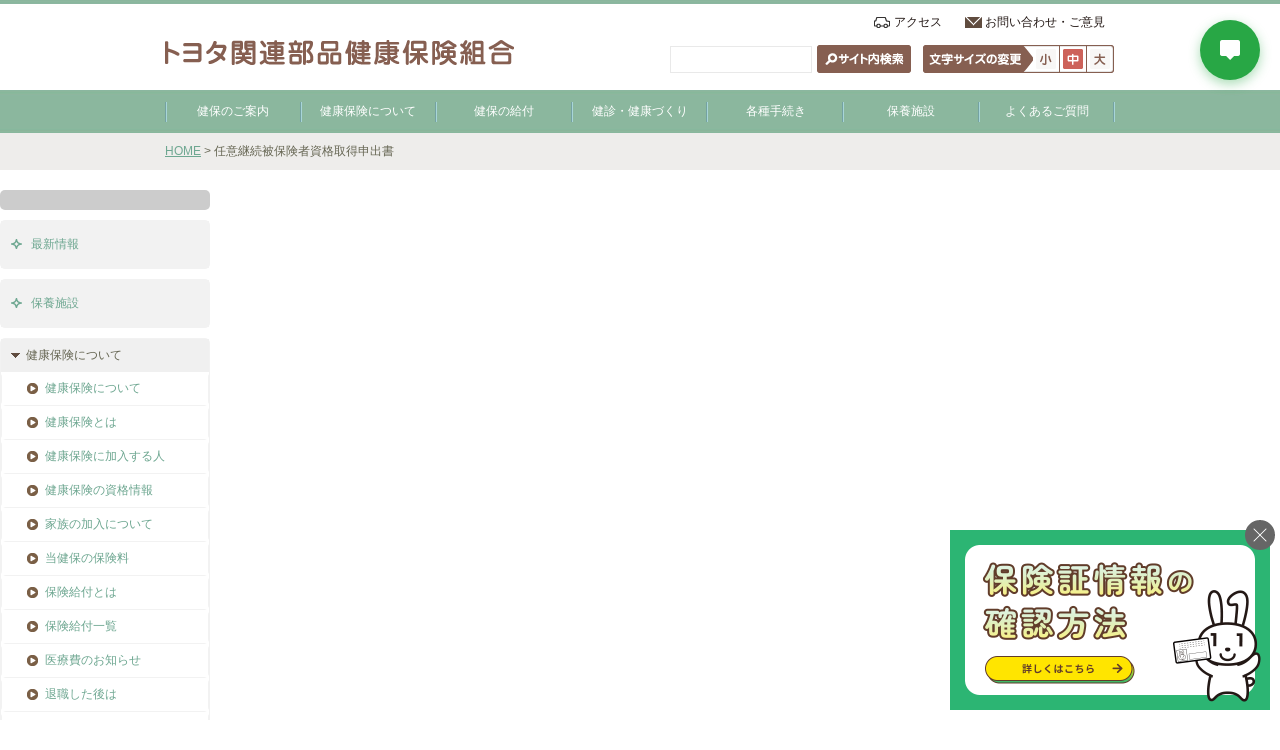

--- FILE ---
content_type: text/html; charset=UTF-8
request_url: https://www.toyota-groupkenpo.jp/qa_tag/%E4%BB%BB%E6%84%8F%E7%B6%99%E7%B6%9A%E8%A2%AB%E4%BF%9D%E9%99%BA%E8%80%85%E8%B3%87%E6%A0%BC%E5%8F%96%E5%BE%97%E7%94%B3%E5%87%BA%E6%9B%B8
body_size: 28025
content:
<!DOCTYPE html>
<!--[if IE 6]>
<html id="ie6" dir="ltr" lang="ja">
<![endif]-->
<!--[if IE 7]>
<html id="ie7" dir="ltr" lang="ja">
<![endif]-->
<!--[if IE 8]>
<html id="ie8" dir="ltr" lang="ja">
<![endif]-->
<!--[if !(IE 6) | !(IE 7) | !(IE 8)  ]><!-->
<html dir="ltr" lang="ja">
<!--<![endif]-->
<head>
	<!-- Google tag (gtag.js) -->
	<script async src="https://www.googletagmanager.com/gtag/js?id=G-R9QMGR68DB"></script>
	<script>
		window.dataLayer = window.dataLayer || [];
		function gtag(){dataLayer.push(arguments);}
		gtag('js', new Date());

		gtag('config', 'G-R9QMGR68DB');
	</script>
	<meta charset="UTF-8">
	<title>任意継続被保険者資格取得申出書 ｜ 質問タグ ｜ トヨタ関連部品健康保険組合</title>
	<meta name="description" content="ココロとからだの健康を応援します">
	<meta name="keywords" content="トヨタ関連部品, 健康保険組合, トヨタ関連部品健康保険組合, 健保組合, 健康保険">
	<meta name="viewport" content="width=device-width">
	<meta name="format-detection" content="telephone=no">
	<link rel="profile" href="http://gmpg.org/xfn/11">
	<link rel="alternate" type="application/rss+xml" title="トヨタ関連部品健康保険組合 RSS Feed" href="https://www.toyota-groupkenpo.jp/feed">
	<link rel="pingback" href="https://www.toyota-groupkenpo.jp/wordpress/xmlrpc.php">

	<link rel="apple-touch-icon-precomposed" sizes="114x114" href="https://www.toyota-groupkenpo.jp/wordpress/wp-content/themes/original/images/apple-touch-icon.png">
	<link rel="apple-touch-icon" sizes="114x114" href="https://www.toyota-groupkenpo.jp/wordpress/wp-content/themes/original/images/apple-touch-icon.png">
	<link rel="shortcut icon" href="https://www.toyota-groupkenpo.jp/wordpress/wp-content/themes/original/favicon.ico">
	<link rel="stylesheet" href="https://www.toyota-groupkenpo.jp/wordpress/wp-content/themes/original/style.css" media="all">

			<link rel="stylesheet" href="https://www.toyota-groupkenpo.jp/wordpress/wp-content/themes/original/css/post.css" media="all">
		<link rel="stylesheet" href="https://www.toyota-groupkenpo.jp/wordpress/wp-content/themes/original/css/page.css" media="all">

	
	<link rel="stylesheet" href="https://www.toyota-groupkenpo.jp/wordpress/wp-content/themes/original/css/common.css" media="all">


	<!--[if lt IE 9]><script src="https://www.toyota-groupkenpo.jp/wordpress/wp-content/themes/original/js/lib/html5shiv-printshiv.js"></script><![endif]-->
	<meta name='robots' content='max-image-preview:large' />
<link rel='dns-prefetch' href='//ajax.googleapis.com' />
<link rel='dns-prefetch' href='//s.w.org' />
<link rel="alternate" type="application/rss+xml" title="トヨタ関連部品健康保険組合 &raquo; 任意継続被保険者資格取得申出書 質問タグ のフィード" href="https://www.toyota-groupkenpo.jp/qa_tag/%e4%bb%bb%e6%84%8f%e7%b6%99%e7%b6%9a%e8%a2%ab%e4%bf%9d%e9%99%ba%e8%80%85%e8%b3%87%e6%a0%bc%e5%8f%96%e5%be%97%e7%94%b3%e5%87%ba%e6%9b%b8/feed" />
		<script type="text/javascript">
			window._wpemojiSettings = {"baseUrl":"https:\/\/s.w.org\/images\/core\/emoji\/13.0.1\/72x72\/","ext":".png","svgUrl":"https:\/\/s.w.org\/images\/core\/emoji\/13.0.1\/svg\/","svgExt":".svg","source":{"concatemoji":"https:\/\/www.toyota-groupkenpo.jp\/wordpress\/wp-includes\/js\/wp-emoji-release.min.js?ver=5.7"}};
			!function(e,a,t){var n,r,o,i=a.createElement("canvas"),p=i.getContext&&i.getContext("2d");function s(e,t){var a=String.fromCharCode;p.clearRect(0,0,i.width,i.height),p.fillText(a.apply(this,e),0,0);e=i.toDataURL();return p.clearRect(0,0,i.width,i.height),p.fillText(a.apply(this,t),0,0),e===i.toDataURL()}function c(e){var t=a.createElement("script");t.src=e,t.defer=t.type="text/javascript",a.getElementsByTagName("head")[0].appendChild(t)}for(o=Array("flag","emoji"),t.supports={everything:!0,everythingExceptFlag:!0},r=0;r<o.length;r++)t.supports[o[r]]=function(e){if(!p||!p.fillText)return!1;switch(p.textBaseline="top",p.font="600 32px Arial",e){case"flag":return s([127987,65039,8205,9895,65039],[127987,65039,8203,9895,65039])?!1:!s([55356,56826,55356,56819],[55356,56826,8203,55356,56819])&&!s([55356,57332,56128,56423,56128,56418,56128,56421,56128,56430,56128,56423,56128,56447],[55356,57332,8203,56128,56423,8203,56128,56418,8203,56128,56421,8203,56128,56430,8203,56128,56423,8203,56128,56447]);case"emoji":return!s([55357,56424,8205,55356,57212],[55357,56424,8203,55356,57212])}return!1}(o[r]),t.supports.everything=t.supports.everything&&t.supports[o[r]],"flag"!==o[r]&&(t.supports.everythingExceptFlag=t.supports.everythingExceptFlag&&t.supports[o[r]]);t.supports.everythingExceptFlag=t.supports.everythingExceptFlag&&!t.supports.flag,t.DOMReady=!1,t.readyCallback=function(){t.DOMReady=!0},t.supports.everything||(n=function(){t.readyCallback()},a.addEventListener?(a.addEventListener("DOMContentLoaded",n,!1),e.addEventListener("load",n,!1)):(e.attachEvent("onload",n),a.attachEvent("onreadystatechange",function(){"complete"===a.readyState&&t.readyCallback()})),(n=t.source||{}).concatemoji?c(n.concatemoji):n.wpemoji&&n.twemoji&&(c(n.twemoji),c(n.wpemoji)))}(window,document,window._wpemojiSettings);
		</script>
		<style type="text/css">
img.wp-smiley,
img.emoji {
	display: inline !important;
	border: none !important;
	box-shadow: none !important;
	height: 1em !important;
	width: 1em !important;
	margin: 0 .07em !important;
	vertical-align: -0.1em !important;
	background: none !important;
	padding: 0 !important;
}
</style>
	<link rel='stylesheet' id='wp-block-library-css'  href='https://www.toyota-groupkenpo.jp/wordpress/wp-includes/css/dist/block-library/style.min.css?ver=5.7' type='text/css' media='all' />
<link rel='stylesheet' id='contact-form-7-css'  href='https://www.toyota-groupkenpo.jp/wordpress/wp-content/plugins/contact-form-7/includes/css/styles.css?ver=5.4' type='text/css' media='all' />
<script type='text/javascript' src='https://ajax.googleapis.com/ajax/libs/jquery/1.7.1/jquery.min.js?ver=1.7.1' id='jquery-js'></script>
<link rel="https://api.w.org/" href="https://www.toyota-groupkenpo.jp/wp-json/" /><link rel="EditURI" type="application/rsd+xml" title="RSD" href="https://www.toyota-groupkenpo.jp/wordpress/xmlrpc.php?rsd" />
<link rel="wlwmanifest" type="application/wlwmanifest+xml" href="https://www.toyota-groupkenpo.jp/wordpress/wp-includes/wlwmanifest.xml" /> 
	<script src="https://www.toyota-groupkenpo.jp/wordpress/wp-content/themes/original/js/lib/jquery.cookie.js"></script>
	<script src="https://www.toyota-groupkenpo.jp/wordpress/wp-content/themes/original/js/lib/jquery.textresizer.js"></script>
		<!--[if IE 6]>
	<script type="text/javascript" src="https://www.toyota-groupkenpo.jp/wordpress/wp-content/themes/original/js/lib/DD_belatedPNG.js"></script>
	<script type="text/javascript">
		DD_belatedPNG.fix('img, .png_bg');
	</script>
	<![endif]-->

	<script src="https://www.toyota-groupkenpo.jp/wordpress/wp-content/themes/original/js/basic.js?20250310"></script>
	<!-- Google Analytics -->
	<script type="text/javascript">

		var _gaq = _gaq || [];
		_gaq.push(['_setAccount', 'UA-49581462-1']);
		_gaq.push(['_trackPageview']);

		(function() {
			var ga = document.createElement('script'); ga.type = 'text/javascript'; ga.async = true;
			ga.src = ('https:' == document.location.protocol ? 'https://ssl' : 'http://www') + '.google-analytics.com/ga.js';
			var s = document.getElementsByTagName('script')[0]; s.parentNode.insertBefore(ga, s);
		})();

	</script>
	<!-- /Google Analytics -->
</head>




<body class="archive tax-qa_tag term-412" id="pagetop">
<div id="wrapper" class="cat_qa">
	<header id="siteHeader">
		<div id="headerContents">
			
						<p id="logo"><a href="https://www.toyota-groupkenpo.jp"><img src="https://www.toyota-groupkenpo.jp/wordpress/wp-content/themes/original/images/base/logo.gif" alt="トヨタ関連部品健康保険組合"></a></p>
						
			<div id="headerRight">
				<nav id="headerNavi">
					<p class="access"><a href="https://www.toyota-groupkenpo.jp/intro">アクセス</a></p>
					<p class="contact"><a href="https://www.toyota-groupkenpo.jp/contact">お問い合わせ・ご意見</a></p>
				</nav><!--/headerNavi-->
				<div id="searchBox">
					<form method="get" action="https://www.toyota-groupkenpo.jp/" id="search">
						<input type="text" name="s" class="searchText" />
						<input type="submit" value="検索" class="search_bt" />
					</form>
				</div><!--/searchBox-->
				<div id="textSize">
					<p class="textSmall"><a href="javascript:void(0)"><img src="https://www.toyota-groupkenpo.jp/wordpress/wp-content/themes/original/images/common/alpha.gif" alt="文字の大きさ小"></a></p>
					<p class="textMedium"><a href="javascript:void(0)"><img src="https://www.toyota-groupkenpo.jp/wordpress/wp-content/themes/original/images/common/alpha.gif" alt="文字の大きさ中"></a></p>
					<p class="textLarge"><a href="javascript:void(0)"><img src="https://www.toyota-groupkenpo.jp/wordpress/wp-content/themes/original/images/common/alpha.gif" alt="文字の大きさ大"></a></p>
				</div><!--/textSize-->
			</div><!--/headerRight-->
			
			<nav id="globalNavi">
				<ul>
					<li class="intro"><a href="https://www.toyota-groupkenpo.jp/intro">健保のご案内</a></li>
					<li class="about"><a href="https://www.toyota-groupkenpo.jp/about">健康保険について</a></li>
					<li class="benefit"><a href="https://www.toyota-groupkenpo.jp/benefit">健保の給付</a></li>
					<li class="health"><a href="https://www.toyota-groupkenpo.jp/health">健診・健康づくり</a></li>
					<li class="document"><a href="https://www.toyota-groupkenpo.jp/document">各種手続き</a></li>
					<li class="resort"><a href="https://www.toyota-groupkenpo.jp/resort">保養施設</a></li>
					<li class="qa"><a href="https://www.toyota-groupkenpo.jp/qa">よくあるご質問</a></li>
				</ul>
			</nav><!--/globalNavi-->
		</div><!--headerContents-->
	</header><!--/siteHeader-->

	<div id="breadCrumbs"><div class="inner">
<!-- Breadcrumb NavXT 6.6.0 -->
<a href="https://www.toyota-groupkenpo.jp">HOME</a>  &gt; 任意継続被保険者資格取得申出書</div></div>


<div id="sidebar">
	<div id="sidePageList">
		<h2></h2>
		
		<ul>
<li><a href="https://www.toyota-groupkenpo.jp/newslist">最新情報</a>
</li>
<li><a href="https://www.toyota-groupkenpo.jp/resort">保養施設</a>
</li>
							<li class="cat">
								<span>健康保険について</span>
								<ul>
								<li><a href="https://www.toyota-groupkenpo.jp/about">健康保険について</a>
</li>
<li><a href="https://www.toyota-groupkenpo.jp/about_guidance">健康保険とは</a>
</li>
<li><a href="https://www.toyota-groupkenpo.jp/about_member">健康保険に加入する人</a>
</li>
<li><a href="https://www.toyota-groupkenpo.jp/about_card">健康保険の資格情報</a>
</li>
<li><a href="https://www.toyota-groupkenpo.jp/about_family">家族の加入について</a>
</li>
<li><a href="https://www.toyota-groupkenpo.jp/about_fee">当健保の保険料</a>
</li>
<li><a href="https://www.toyota-groupkenpo.jp/about_benefit">保険給付とは</a>
</li>
<li><a href="https://www.toyota-groupkenpo.jp/about_list">保険給付一覧</a>
</li>
<li><a href="https://www.toyota-groupkenpo.jp/about_expense">医療費のお知らせ</a>
</li>
<li><a href="https://www.toyota-groupkenpo.jp/about_retire_a">退職した後は</a>
</li>
<li><a href="https://www.toyota-groupkenpo.jp/about_system01">後期高齢者医療制度</a>
</li>
<li><a href="https://www.toyota-groupkenpo.jp/about_system02">医療費控除</a>
</li>
<li><a href="https://www.toyota-groupkenpo.jp/about_system03">介護保険制度</a>
</li>
								</ul>
							</li>
													<li class="cat">
								<span>健診・健康づくり</span>
								<ul>
								<li><a href="https://www.toyota-groupkenpo.jp/health">健診・健康づくり</a>
</li>
<li><a href="https://www.toyota-groupkenpo.jp/health_datahealth">データヘルス計画</a>
</li>
<li><a href="https://www.toyota-groupkenpo.jp/health_checkup">共同巡回がん検診</a>
</li>
<li><a href="https://www.toyota-groupkenpo.jp/health_dentistry_clinic">診療所型歯科健診</a>
</li>
<li><a href="https://www.toyota-groupkenpo.jp/health_dentistry_patrol">巡回型歯科健診（ファミリー歯科健診）</a>
</li>
<li><a href="https://www.toyota-groupkenpo.jp/health_dock">人間ドック</a>
</li>
<li><a href="https://www.toyota-groupkenpo.jp/health_noudock">脳ドック</a>
</li>
<li><a href="https://www.toyota-groupkenpo.jp/health_woman">がん検診</a>
</li>
<li><a href="https://www.toyota-groupkenpo.jp/health_patrol">巡回健診</a>
</li>
<li><a href="https://www.toyota-groupkenpo.jp/health_precision">がん検診要精密検査費用補助</a>
</li>
<li><a href="https://www.toyota-groupkenpo.jp/health_family">家族健診</a>
</li>
<li><a href="https://www.toyota-groupkenpo.jp/health_family2">集合契約家族健診</a>
</li>
<li><a href="https://www.toyota-groupkenpo.jp/health_support">特定健診</a>
</li>
<li><a href="https://www.toyota-groupkenpo.jp/health_part">お勤め先・市町村で受診した方</a>
</li>
<li><a href="https://www.toyota-groupkenpo.jp/health_measure">特定健診・特定保健指導</a>
</li>
<li><a href="https://www.toyota-groupkenpo.jp/health_body">家族の特定保健指導</a>
</li>
<li><a href="https://www.toyota-groupkenpo.jp/dietary_habit">ヘルスマ♥チャレンジ（食事）</a>
</li>
<li><a href="https://www.toyota-groupkenpo.jp/healthma_challenge">ヘルスマ♥チャレンジ（運動）</a>
</li>
<li><a href="https://www.toyota-groupkenpo.jp/happy_brushing">ヘルスマ♥チャレンジ（歯のケア）</a>
</li>
<li><a href="https://www.toyota-groupkenpo.jp/stop_smoking">禁煙サポート</a>
</li>
<li><a href="https://www.toyota-groupkenpo.jp/health_phone">無料の健康相談室</a>
</li>
<li><a href="https://www.toyota-groupkenpo.jp/health_children">インフルエンザ予防接種補助</a>
</li>
<li><a href="https://www.toyota-groupkenpo.jp/health_time">ヘルシータイム　機関誌ダウンロード</a>
</li>
								</ul>
							</li>
													<li class="cat">
								<span>健保の給付</span>
								<ul>
								<li><a href="https://www.toyota-groupkenpo.jp/benefit">健保の給付</a>
</li>
<li><a href="https://www.toyota-groupkenpo.jp/benefit_sick">病気やけがをしたとき</a>
</li>
<li><a href="https://www.toyota-groupkenpo.jp/benefit_accident">他人の行為により病気やけがをしたとき</a>
</li>
<li><a href="https://www.toyota-groupkenpo.jp/benefit_expensive">医療費が高額になったとき</a>
</li>
<li><a href="https://www.toyota-groupkenpo.jp/benefit_difference">差額負担の医療を受けるとき</a>
</li>
<li><a href="https://www.toyota-groupkenpo.jp/benefit_refund">立て替え払いをしたとき</a>
</li>
<li><a href="https://www.toyota-groupkenpo.jp/benefit_homecare">在宅医療を受けるとき</a>
</li>
<li><a href="https://www.toyota-groupkenpo.jp/benefit_rest">病気で仕事を休んだとき</a>
</li>
<li><a href="https://www.toyota-groupkenpo.jp/benefit_baby">出産したとき</a>
</li>
<li><a href="https://www.toyota-groupkenpo.jp/benefit_maternity">出産で仕事を休んだとき</a>
</li>
<li><a href="https://www.toyota-groupkenpo.jp/benefit_death">死亡したとき</a>
</li>
<li><a href="https://www.toyota-groupkenpo.jp/generic">ジェネリック医薬品を活用して薬代を節約しよう！</a>
</li>
								</ul>
							</li>
													<li class="cat">
								<span>健康診断</span>
								<ul>
								<li><a href="https://www.toyota-groupkenpo.jp/checkup">健康診断</a>
</li>
								</ul>
							</li>
													<li class="cat">
								<span>各種手続き</span>
								<ul>
								<li><a href="https://www.toyota-groupkenpo.jp/document">各種手続き</a>
</li>
<li><a href="https://www.toyota-groupkenpo.jp/document_health_list">保健事業に関する手続き</a>
</li>
<li><a href="https://www.toyota-groupkenpo.jp/document_payment_list">給付に関する手続き</a>
</li>
<li><a href="https://www.toyota-groupkenpo.jp/document_card_list">健康保険の資格に関する手続き</a>
</li>
<li><a href="https://www.toyota-groupkenpo.jp/document_checkup">共同巡回がん検診</a>
</li>
<li><a href="https://www.toyota-groupkenpo.jp/resort_golf">ゴルフ＆練習場</a>
</li>
<li><a href="https://www.toyota-groupkenpo.jp/resort_bowling">ボウリング場</a>
</li>
<li><a href="https://www.toyota-groupkenpo.jp/document_hoyou_mokuji">保養施設</a>
</li>
								</ul>
							</li>
													<li class="cat">
								<span>最新情報</span>
								<ul>
								<li><a href="https://www.toyota-groupkenpo.jp/%e6%9c%80%e6%96%b0%e6%83%85%e5%a0%b1%e4%b8%80%e8%a6%a7">最新情報一覧</a>
</li>
								</ul>
							</li>
						<li><a href="https://www.toyota-groupkenpo.jp/%e6%9c%80%e6%96%b0%e6%83%85%e5%a0%b1%e8%a9%b3%e7%b4%b0">最新情報詳細</a>
</li>
<li><a href="https://www.toyota-groupkenpo.jp/%e3%81%8a%e7%9f%a5%e3%82%89%e3%81%9b">お知らせ</a>
</li>
<li><a href="https://www.toyota-groupkenpo.jp/%e3%81%8a%e7%9f%a5%e3%82%89%e3%81%9b%e8%a9%b3%e7%b4%b0">お知らせ詳細</a>
</li>
							<li class="cat">
								<span>保養施設</span>
								<ul>
								<li><a href="https://www.toyota-groupkenpo.jp/resort_mikaku">味覚狩り</a>
</li>
<li><a href="https://www.toyota-groupkenpo.jp/resort_kuahausu">クアハウス</a>
</li>
<li><a href="https://www.toyota-groupkenpo.jp/resort_golf">ゴルフ＆練習場</a>
</li>
<li><a href="https://www.toyota-groupkenpo.jp/resort_bowling">ボウリング場</a>
</li>
<li><a href="https://www.toyota-groupkenpo.jp/resort_pool">プール・レジャー</a>
</li>
<li><a href="https://www.toyota-groupkenpo.jp/resort_ski">スキー場・スケート</a>
</li>
<li><a href="https://www.toyota-groupkenpo.jp/health_kenposports">けんぽスポーツの森（施設全面禁煙）</a>
</li>
<li><a href="https://www.toyota-groupkenpo.jp/health_araragi">あららぎ高原　山の家</a>
</li>
<li><a href="https://www.toyota-groupkenpo.jp/health_member1">契約保養所①</a>
</li>
<li><a href="https://www.toyota-groupkenpo.jp/health_member2">契約保養所②</a>
</li>
<li><a href="https://www.toyota-groupkenpo.jp/health_group">トヨタグループ共同利用保養所</a>
</li>
								</ul>
							</li>
						<li><a href="https://www.toyota-groupkenpo.jp/three_request">加入者のみなさまへ　3つのお願い</a>
</li>
<li><a href="https://www.toyota-groupkenpo.jp/50th">トヨタ関連部品健康保険組合　健保設立50周年記念特設ページ</a>
</li>
<li><a href="https://www.toyota-groupkenpo.jp/rezept">調剤レセプトの直接審査・支払</a>
</li>
							<li class="cat">
								<span>健保のご案内</span>
								<ul>
								<li><a href="https://www.toyota-groupkenpo.jp/intro">トヨタ関連部品健保のご案内</a>
</li>
<li><a href="https://www.toyota-groupkenpo.jp/access">アクセス</a>
</li>
<li><a href="https://www.toyota-groupkenpo.jp/privacy">個人情報保護について</a>
</li>
<li><a href="https://www.toyota-groupkenpo.jp/mynumber">マイナンバー制度</a>
</li>
<li><a href="https://www.toyota-groupkenpo.jp/officelist">加入事業所一覧</a>
</li>
<li><a href="https://www.toyota-groupkenpo.jp/sengen">健康経営</a>
</li>
<li><a href="https://www.toyota-groupkenpo.jp/link">リンク</a>
</li>
<li><a href="https://www.toyota-groupkenpo.jp/kenpo_calendar">稼働日カレンダー</a>
</li>
<li><a href="https://www.toyota-groupkenpo.jp/contact">お問い合わせ・ご意見</a>
</li>
<li><a href="https://www.toyota-groupkenpo.jp/sitemap">サイトマップ</a>
</li>
<li><a href="https://www.toyota-groupkenpo.jp/use">ご利用いただくにあたって</a>
</li>
								</ul>
							</li>
						</ul>
	</div><!--/sidePageList-->
</div><!--/sidebar-->


<h1 id="pageTitle">任意継続被保険者資格取得申出書</h1>

<p>ページがありません。</p>
	<div id="bnrMyInfo">
		<button class="closeBtn" id="js-myInfoClose"><span>バナーを非表示にする</span></button>
		<a href="https://www.toyota-groupkenpo.jp/my-information/" target="_blank"><img src="https://www.toyota-groupkenpo.jp/wordpress/wp-content/themes/original/images/base/bnr_my-information.png" alt="保険証情報の確認方法" width="320" height="180"></a>
	</div>

			<p id="pagetopBt"><a href="#pagetop" onclick="beginScroll(this.href);return false">▲ページ先頭へ戻る</a></p>
	
	<footer id="siteFooter">
		<h2 id="footerGlobalNaviHeader">メニュー</h2>

		<nav id="footerGlobalNavi">
			<ul>
				<li class="intro"><a href="https://www.toyota-groupkenpo.jp/intro">健保のご案内</a></li>
				<li class="about"><a href="https://www.toyota-groupkenpo.jp/about">健康保険について</a></li>
				<li class="benefit"><a href="https://www.toyota-groupkenpo.jp/benefit">健保の給付</a></li>
				<li class="health"><a href="https://www.toyota-groupkenpo.jp/health">健診・健康づくり</a></li>
				<li class="document"><a href="https://www.toyota-groupkenpo.jp/document">各種手続き</a></li>
				<li class="resort"><a href="https://www.toyota-groupkenpo.jp/resort">保養施設</a></li>
				<li class="qa"><a href="https://www.toyota-groupkenpo.jp/qa">よくあるご質問</a></li>
			</ul>
		</nav><!--/footerGlobalNavi-->


		<nav id="footerNavi">
			<p class="spDspBlock access"><a href="https://www.toyota-groupkenpo.jp/access">アクセス</a></p>
			<p class="privacy"><a href="https://www.toyota-groupkenpo.jp/privacy">個人情報保護について</a></p>
			<p class="spDspBlock officelist"><a href="https://www.toyota-groupkenpo.jp/officelist">加入事業所一覧</a></p>
			<p class="link"><a href="https://www.toyota-groupkenpo.jp/link">リンク</a></p>
			<p class="spDspBlock kenpo_calendar"><a href="https://www.toyota-groupkenpo.jp/kenpo_calendar">組合カレンダー</a></p>
			<p class="spDspBlock contact"><a href="https://www.toyota-groupkenpo.jp/contact">お問い合わせ・ご意見</a></p>
			<p class="sitemap"><a href="https://www.toyota-groupkenpo.jp/sitemap">サイトマップ</a></p>
			<p class="spDspBlock use"><a href="https://www.toyota-groupkenpo.jp/use">ご利用いただくにあたって</a></p>
		</nav><!--/footerNavi-->

		<p id="copyright">Copyright &copy; since 2013 トヨタ関連部品健康保険組合<span class="spDspNone"> All Rights Reserved</span>.</p>
	</footer><!--/siteFooter-->
	</div><!--/wrapper-->
	<script>
		window.AzlinkChat = {
			siteId: 'Im0dxgr8AZU9',
			apiEndpoint: 'https://ktnavi.jp',
			theme: 'modern',
			position: {
				horizontal: 'right',
				vertical: 'top',
				offsetX: '20px',
				offsetY: '20px',
			},
		};
	</script>
	<script src="https://ktnavi.jp/static/chatbot.js"></script>
	<script type='text/javascript' src='https://www.toyota-groupkenpo.jp/wordpress/wp-includes/js/dist/vendor/wp-polyfill.min.js?ver=7.4.4' id='wp-polyfill-js'></script>
<script type='text/javascript' id='wp-polyfill-js-after'>
( 'fetch' in window ) || document.write( '<script src="https://www.toyota-groupkenpo.jp/wordpress/wp-includes/js/dist/vendor/wp-polyfill-fetch.min.js?ver=3.0.0"></scr' + 'ipt>' );( document.contains ) || document.write( '<script src="https://www.toyota-groupkenpo.jp/wordpress/wp-includes/js/dist/vendor/wp-polyfill-node-contains.min.js?ver=3.42.0"></scr' + 'ipt>' );( window.DOMRect ) || document.write( '<script src="https://www.toyota-groupkenpo.jp/wordpress/wp-includes/js/dist/vendor/wp-polyfill-dom-rect.min.js?ver=3.42.0"></scr' + 'ipt>' );( window.URL && window.URL.prototype && window.URLSearchParams ) || document.write( '<script src="https://www.toyota-groupkenpo.jp/wordpress/wp-includes/js/dist/vendor/wp-polyfill-url.min.js?ver=3.6.4"></scr' + 'ipt>' );( window.FormData && window.FormData.prototype.keys ) || document.write( '<script src="https://www.toyota-groupkenpo.jp/wordpress/wp-includes/js/dist/vendor/wp-polyfill-formdata.min.js?ver=3.0.12"></scr' + 'ipt>' );( Element.prototype.matches && Element.prototype.closest ) || document.write( '<script src="https://www.toyota-groupkenpo.jp/wordpress/wp-includes/js/dist/vendor/wp-polyfill-element-closest.min.js?ver=2.0.2"></scr' + 'ipt>' );( 'objectFit' in document.documentElement.style ) || document.write( '<script src="https://www.toyota-groupkenpo.jp/wordpress/wp-includes/js/dist/vendor/wp-polyfill-object-fit.min.js?ver=2.3.4"></scr' + 'ipt>' );
</script>
<script type='text/javascript' src='https://www.toyota-groupkenpo.jp/wordpress/wp-includes/js/dist/hooks.min.js?ver=50e23bed88bcb9e6e14023e9961698c1' id='wp-hooks-js'></script>
<script type='text/javascript' src='https://www.toyota-groupkenpo.jp/wordpress/wp-includes/js/dist/i18n.min.js?ver=db9a9a37da262883343e941c3731bc67' id='wp-i18n-js'></script>
<script type='text/javascript' id='wp-i18n-js-after'>
wp.i18n.setLocaleData( { 'text direction\u0004ltr': [ 'ltr' ] } );
</script>
<script type='text/javascript' src='https://www.toyota-groupkenpo.jp/wordpress/wp-includes/js/dist/vendor/lodash.min.js?ver=4.17.19' id='lodash-js'></script>
<script type='text/javascript' id='lodash-js-after'>
window.lodash = _.noConflict();
</script>
<script type='text/javascript' src='https://www.toyota-groupkenpo.jp/wordpress/wp-includes/js/dist/url.min.js?ver=0ac7e0472c46121366e7ce07244be1ac' id='wp-url-js'></script>
<script type='text/javascript' id='wp-api-fetch-js-translations'>
( function( domain, translations ) {
	var localeData = translations.locale_data[ domain ] || translations.locale_data.messages;
	localeData[""].domain = domain;
	wp.i18n.setLocaleData( localeData, domain );
} )( "default", {"translation-revision-date":"2021-03-10 05:44:03+0000","generator":"GlotPress\/3.0.0-alpha.2","domain":"messages","locale_data":{"messages":{"":{"domain":"messages","plural-forms":"nplurals=1; plural=0;","lang":"ja_JP"},"You are probably offline.":["\u73fe\u5728\u30aa\u30d5\u30e9\u30a4\u30f3\u306e\u3088\u3046\u3067\u3059\u3002"],"Media upload failed. If this is a photo or a large image, please scale it down and try again.":["\u30e1\u30c7\u30a3\u30a2\u306e\u30a2\u30c3\u30d7\u30ed\u30fc\u30c9\u306b\u5931\u6557\u3057\u307e\u3057\u305f\u3002 \u5199\u771f\u307e\u305f\u306f\u5927\u304d\u306a\u753b\u50cf\u306e\u5834\u5408\u306f\u3001\u7e2e\u5c0f\u3057\u3066\u3082\u3046\u4e00\u5ea6\u304a\u8a66\u3057\u304f\u3060\u3055\u3044\u3002"],"The response is not a valid JSON response.":["\u8fd4\u7b54\u304c\u6b63\u3057\u3044 JSON \u30ec\u30b9\u30dd\u30f3\u30b9\u3067\u306f\u3042\u308a\u307e\u305b\u3093\u3002"],"An unknown error occurred.":["\u4e0d\u660e\u306a\u30a8\u30e9\u30fc\u304c\u767a\u751f\u3057\u307e\u3057\u305f\u3002"]}},"comment":{"reference":"wp-includes\/js\/dist\/api-fetch.js"}} );
</script>
<script type='text/javascript' src='https://www.toyota-groupkenpo.jp/wordpress/wp-includes/js/dist/api-fetch.min.js?ver=a783d1f442d2abefc7d6dbd156a44561' id='wp-api-fetch-js'></script>
<script type='text/javascript' id='wp-api-fetch-js-after'>
wp.apiFetch.use( wp.apiFetch.createRootURLMiddleware( "https://www.toyota-groupkenpo.jp/wp-json/" ) );
wp.apiFetch.nonceMiddleware = wp.apiFetch.createNonceMiddleware( "2c9058f7ed" );
wp.apiFetch.use( wp.apiFetch.nonceMiddleware );
wp.apiFetch.use( wp.apiFetch.mediaUploadMiddleware );
wp.apiFetch.nonceEndpoint = "https://www.toyota-groupkenpo.jp/wordpress/wp-admin/admin-ajax.php?action=rest-nonce";
</script>
<script type='text/javascript' id='contact-form-7-js-extra'>
/* <![CDATA[ */
var wpcf7 = [];
/* ]]> */
</script>
<script type='text/javascript' src='https://www.toyota-groupkenpo.jp/wordpress/wp-content/plugins/contact-form-7/includes/js/index.js?ver=5.4' id='contact-form-7-js'></script>
<script type='text/javascript' src='https://www.toyota-groupkenpo.jp/wordpress/wp-includes/js/wp-embed.min.js?ver=5.7' id='wp-embed-js'></script>
	</body>

	</html>

--- FILE ---
content_type: text/css
request_url: https://www.toyota-groupkenpo.jp/wordpress/wp-content/themes/original/css/page.css
body_size: 25929
content:
@charset "utf-8";
/***********************************************************
************************************************************
**                                         
**  トヨタ関連部品健康保険組合　ページ用CSS
**                                         
************************************************************
***********************************************************/

/*==========================================================
  カテゴリインデックスページ
==========================================================*/

.cateIndexList {
  margin-bottom: 30px;
}

/*--分類　左--*/
.catIndexAreaL {
  width: 450px;
  float: left;
}

/*--分類　右--*/
.catIndexAreaR {
  width: 450px;
  float: right;
}

/*--サムネイル--*/
.thumImg {
  width: 180px;
  float: left;
  text-align: center;
}

/*--申請書一覧ボタン--*/
.documentListBt {
  display: inline-block;
}
.documentListBt a {
  dipslay: inline-block;
  #display: inline;
  color: #776041;
  font-size: 80%;
  font-weight: bold;
  text-decoration: none;
  background: url(../images/common/arrow_brown.png) no-repeat 10px center #ffffff;
  padding: 2px 10px 2px 27px;
  border-radius: 2px;
  -moz-border-radius: 2px;
  -webkit-border-radius: 2px;
}
.documentListBt a:hover {
  background: url(../images/common/arrow_brown.png) no-repeat 10px center #776041;
  color: #ffffff;
}

/*----------------------------
  リンク一覧
----------------------------*/

.listLink {
  width: 260px;
  float: right;
}
.listLink li {
  list-style-type: none;
  background: url(../images/common/arrow_b4.gif) no-repeat left 0.5em;
  padding: 3px 0px 3px 16px;
  margin-bottom: 5px;
}

/*==========================================================
  固定ページ詳細
==========================================================*/

/*--ページ概要--*/
#pageDescription {
  margin-bottom: 20px;
}

#contentsFull #pageDescription {
  background: url(../images/common/lineFlowerRpt.png) repeat-x left top;
  padding: 20px 0 0;
}

/*----------------------------
  タブ
----------------------------*/

#pageTab {
  overflow: hidden;
}
#pageTab li {
  list-style-type: none;
  float: left;
  font-size: 120%;
  font-weight: bold;
  text-align: center;
  margin-right: 5px;
}
#pageTab li a,
#pageTab li.open span {
  height: 70px;
  width: 110px;
  display: block;
  text-indent: -9999px;
}
#pageTab li.commentary a {
  background: url(../images/pages/tab_contents.gif) no-repeat left top;
}
#pageTab li.commentary a:hover,
#pageTab li.commentary.open span {
  background: url(../images/pages/tab_contents_on.gif) no-repeat left top;
}
#pageTab li.procedure a {
  background: url(../images/pages/tab_procedure.gif) no-repeat left top;
}
#pageTab li.procedure a:hover,
#pageTab li.procedure.open span {
  background: url(../images/pages/tab_procedure_on.gif) no-repeat left top;
}
#pageTab li.method a {
  background: url(../images/pages/tab_method.gif) no-repeat left top;
}
#pageTab li.method a:hover,
#pageTab li.method.open span {
  background: url(../images/pages/tab_method_on.gif) no-repeat left top;
}
#pageTab li.faq a {
  background: url(../images/pages/tab_question.gif) no-repeat left top;
}
#pageTab li.faq a:hover,
#pageTab li.faq.open span {
  background: url(../images/pages/tab_question_on.gif) no-repeat left top;
}
#pageTab li.resort a {
  background: url(../images/pages/tab_resort.gif) no-repeat left top;
}
#pageTab li.resort a:hover,
#pageTab li.resort.open span {
  background: url(../images/pages/tab_resort_on.gif) no-repeat left top;
}
#pageTab li.visitor a {
  background: url(../images/pages/tab_visitor.gif) no-repeat left top;
}
#pageTab li.visitor a:hover,
#pageTab li.visitor.open span {
  background: url(../images/pages/tab_visitor_on.gif) no-repeat left top;
}
/*#pageTab li a,
#pageTab li.open span {
	display:block;
	color:#604C3F;
	text-decoration:none;
	line-height:1.3;
	padding:8px 0px;
	background:#fff;
	border:2px solid #e6cdb0;
	border-bottom:none;
}
#pageTab li a:hover,
#pageTab li.open span {
	color:#fff;
	background:#a38a77;
	border:2px solid #a38a77;
	border-bottom:none;
}*/

/*----------------------------
  POINT
----------------------------*/

.pointList {
  margin-bottom: 25px;
  overflow: hidden;
}
.pointList dt {
  width: 82px;
  height: 85px;
  text-indent: -9999px;
  background: url(../images/pages/point_bg.png) no-repeat left top;
  float: left;
  margin-right: 17px;
  overflow: hidden;
}
.pointList dd {
  background-color: #ffffff;
  padding: 10px 21px;
  overflow: hidden;
}

.pointList li {
  list-style-type: none;
  background: url(../images/pages/point_check.png) no-repeat left 10px;
  border-top: 1px dotted #b3a6a6;
  padding: 7px 0 7px 23px;
}
.pointList li:first-child {
  border-top: none;
}

/*----------------------------
  コラム
----------------------------*/

.columnBox {
  background: #fbfdf5;
  border: 3px solid #efe2d4;
  padding: 12px;
}

.columnQuestion {
  font-size: 130%;
  font-weight: bold;
  margin-bottom: 15px;
}

.columnTitle {
  background: url(../images/pages/column_title.gif) no-repeat left top;
  border-bottom: 1px dashed #bed283;
  height: 23px;
  margin-bottom: 12px;
  overflow: hidden;
  padding-bottom: 12px;
  text-indent: -9999px;
}

/*----------------------------
  注意書き
----------------------------*/

.coutionBox {
  border: 2px solid #ffcaca;
  background: #fff6f6;
  padding: 15px;
}

.coutionBox .coutionTitle {
  height: 35px;
  background: url(../images/pages/coution_title.gif) no-repeat left top;
  text-indent: -99999px;
  border-bottom: 1px dashed #ffcaca;
  margin-bottom: 15px;
}

/*----------------------------
  ステップリスト
----------------------------*/

.stepList {
  padding-left: 0px;
}
.stepList li {
  list-style-type: none;
  border-top: 1px dotted #666;
  padding: 10px 0px 10px 90px;
}
.stepList li:first-child {
  border-top: none;
}
.stepList .num1 {
  background: url(../images/common/step01.gif) no-repeat left 10px;
}
.stepList .num2 {
  background: url(../images/common/step02.gif) no-repeat left 10px;
}
.stepList .num3 {
  background: url(../images/common/step03.gif) no-repeat left 10px;
}
.stepList .num4 {
  background: url(../images/common/step04.gif) no-repeat left 10px;
}

.stepList h3 {
  font-size: 120%;
  font-weight: bold;
}
.stepList .ico {
  display: none;
}

/*----------------------------
  縦方向チャートリスト(シンプル)
----------------------------*/
.verticalFlowList {
  list-style-type: none;
  margin: 0;
  padding: 0;
}
.verticalFlowList li {
  background: url(../images/common/arrow_bottom2.gif) no-repeat center bottom;
  padding: 5px 5px 15px 5px;
  margin: 0;
}
.verticalFlowList li.last {
  background-image: none;
  padding: 5px;
  margin: 0;
}

/*----------------------------
  けんぽスポーツの森リスト
----------------------------*/
/*.kenpoMoriList {
	list-style-type: none;
	margin: 0 0 20px;
	padding: 0;
}
	.kenpoMoriList li {
		float: left;
		display: inline;
		margin: 0 5px 0 0;
	}
	.kenpoMoriList a {
		display: inline-block;
		text-indent: -9999px;
		width: 127px;
		height: 22px;
	}
	.kenpoMoriList a.item01 {
		background:url(../images/pages/btn_tennis.gif) no-repeat left top;
	}
	.kenpoMoriList a.item02 {
		background:url(../images/pages/btn_baseball.gif) no-repeat left top;
	}
	.kenpoMoriList a.item03 {
		background:url(../images/pages/btn_soccer.gif) no-repeat left top;
	}
	.kenpoMoriList a.item04 {
		background:url(../images/pages/btn_softball.gif) no-repeat left top;
	}
	.kenpoMoriList a.item05 {
		background:url(../images/pages/btn_futsal.gif) no-repeat left top;
	}*/

/**
 * ログインフォーム
 */
.tkenpoLogin {
  width: 310px;
  height: 184px;
  margin: 0 auto;
  background: url(../images/pages/loginFrame.png) no-repeat left top;
}
.tkenpoLogin #entryPass {
  padding: 10px;
  width: 200px;
  border: 1px solid #cccccc;
  background: #ffffff;
  -webkit-border-radius: 5px;
  -moz-border-radius: 5px;
  -ms-border-radius: 5px;
  -o-border-radius: 5px;
  border-radius: 5px;
}
.tkenpoLogin #entryLogin {
  background: url(../images/pages/btn_login.gif) no-repeat left top;
  width: 111px;
  height: 42px;
  text-indent: -9999px;
  border: none;
}
/**
 * 健保カレンダー
 */
.calendarInfo {
}
.calendarInfo dt {
  width: 4em;
  float: left;
  display: inline;
  padding: 5px;
  font-weight: bold;
}
.calendarInfo dd {
  margin: 0 0 0 6em;
}
.calendarInfo dd .desc {
  padding: 5px 1em;
  display: inline-block;
  margin: 0 0 10px;
  font-weight: bold;
  width: 5em;
}
.calendarInfo dd .desc.dWlk {
  background: #e1eed0;
}
.calendarInfo dd .desc.dHol {
  background: #fbe0d7;
  color: #c5331a;
}
.calendarWrapper {
  width: 194px;
  margin: 0 15px 15px;
  float: left;
  display: inline;
}
.calendarWrapper .calendarHeading {
  background: #8bb79e;
  color: #ffffff;
  text-align: center;
  padding: 5px;
  -webkit-border-radius: 5px;
  -moz-border-radius: 5px;
  -ms-border-radius: 5px;
  -o-border-radius: 5px;
  border-radius: 5px;
}
.calendarWrapper table {
  width: 100%;
  border-collapse: collapse;
}
.calendarWrapper th,
.calendarWrapper td {
  text-align: center;
  font-weight: bold;
  padding: 0.5em 0;
}
.calendarWrapper td {
  background: #e1eed0;
}
.calendarWrapper .dNone {
  background: #f8f7f5;
}
.calendarWrapper .dHol {
  background: #fbe0d7;
  color: #c5331a;
}

/*::::::::::::::::::::::::::::::::::::::::::::::::::::::::::
::::::::::::::::::::::::::::::::::::::::::::::::::::::::::::
::                                                        ::
::  個別ページ                                            ::
::                                                        ::
::::::::::::::::::::::::::::::::::::::::::::::::::::::::::::
::::::::::::::::::::::::::::::::::::::::::::::::::::::::::*/

/*==========================================================
  サイトマップ
==========================================================*/

#sitemapList li {
  list-style-type: none;
  overflow: hidden;
}

#sitemapList li .sitemapHeader {
  display: block;
  color: #4f3333;
  text-decoration: none;
  font-size: 130%;
  font-weight: bold;
  margin-bottom: 5px;
  padding: 5px 10px 5px 30px;
  background: url(../images/common/arrow_b2.gif) no-repeat 10px center #f6efe7;
}
#sitemapList li .sitemapHeader:hover {
  background-color: #edcdc5;
}

#sitemapList li ul {
  margin: 0px 0px 15px 30px;
  overflow: hidden;
}
#sitemapList li ul li {
  background: url(../images/common/arrow.gif) no-repeat left 5px;
  padding-left: 10px;
  margin: 0px 15px 5px 0px;
}
#sitemapList li ul li ul {
  margin: 0px;
}

/*==========================================================
  検索
==========================================================*/

#searchKeyword {
  font-size: 150%;
  margin-bottom: 20px;
}

/*--ページ一覧--*/
#searchList {
  border-top: 1px dotted #999;
}
#searchList li {
  list-style-type: none;
  border-bottom: 1px dotted #999;
}

#searchList li a {
  display: block;
  background: url(../images/common/arrow_b2.gif) no-repeat 15px 12px;
  padding: 10px 20px 10px 33px;
  text-decoration: none;
  overflow: hidden;
}
#searchList li a:hover {
  background-color: #fff6f6;
}

#searchList li span {
  display: block;
}

/*--ページタイトル--*/
#searchList li .title {
  width: 220px;
  float: left;
  line-height: 1.3;
}

/*--ページ概要--*/
#searchList li .description {
  margin-left: 230px;
  color: #777;
}
#searchList li .description {
  color: #777;
}

/*==========================================================
  お問い合わせ
==========================================================*/

/*--入力欄--*/
#contactTable {
  width: 100%;
  border-collapse: collapse;
  margin-bottom: 30px;
}

#contactTable th,
#contactTable td {
  padding: 5px 10px;
}

#contactTable th {
  width: 150px;
  font-weight: normal;
  text-align: left;
  vertical-align: top;
}
#contactTable td input,
#contactTable td textarea {
  width: 90%;
  border: 2px solid #f6cdbb;
  border-radius: 5px;
  -moz-border-radius: 5px;
  -webkit-border-radius: 5px;
  border: 1px solid #ccc;
  padding: 5px;
  background: #f5f5f5;
}
#contactTable td input:focus,
#contactTable td textarea:focus {
  border: 1px solid #d9998a;
  background: #fff;
}

#contactTable td input.shortText {
  width: 35%;
}

/*--送信ボタン--*/
#contactSubmitBt {
  text-align: center;
}
#contactSubmitBt input {
  width: 100%;
  /*color:#4f3333;*/
  color: #ffffff;
  font-size: 120%;
  font-weight: bold;
  background: #8bb79e;
  border-radius: 5px;
  -moz-border-radius: 5px;
  -webkit-border-radius: 5px;
  border: none;
  padding: 10px 50px;
  cursor: pointer;
}
#contactSubmitBt input:hover {
  background: #b3d6c2;
}

/*--エラーメッセージ--*/
.wpcf7-not-valid-tip {
  width: auto !important;
  background: none !important;
  border: none !important;
  color: #c86060 !important;
  text-align: right;
  right: 5px !important;
  top: 0 !important;
  left: auto !important;
  font-size: 8pt !important;
}

.wpcf7-response-output {
  color: #c86060 !important;
  font-size: 100%;
  font-weight: bold;
  background: #fffad3;
  border: 1px solid #d9998a !important;
  padding: 10px 15px !important;
  margin: 0px !important;
  text-align: center;
}
/*==========================================================
	トヨタ関連部品健康保険組合「50年のあゆみ」
==========================================================*/
#container.anniversary50th,
#container.anniversary50th #contentsFull {
  width: auto;
}
#container.anniversary50th #main {
  padding-left: 0;
  padding-right: 0;
}
#container.anniversary50th #pageTitle,
#container.anniversary50th #pageDescription {
  display: none;
}
#anniversary50th {
  font-size: 120%;
  line-height: 1.8;
}
#anniversary50th .pageTitle {
  font-size: 260%;
  font-weight: bold;
  letter-spacing: 0.1em;
  line-height: 1.5;
  text-align: center;
  margin-top: 30px;
  margin-bottom: 30px;
}
#anniversary50th .pageTitle .sub {
  display: block;
  font-size: 50%;
}
#anniversary50th .sectionVox {
  width: 950px;
  margin: 0 auto;
}
#anniversary50th .sectionVox:not(:last-child) {
  margin-bottom: 80px;
}

#anniversary50th .sectionVox .heading {
  display: inline-block;
  font-size: 180%;
  font-weight: bold;
  letter-spacing: 0.1em;
  padding-left: 40px;
  margin-bottom: 20px;
  position: relative;
}
#anniversary50th .sectionVox .heading::before {
  display: block;
  content: '';
  width: 20px;
  height: 4px;
  background-color: #cd625a;
  border-radius: 5px;
  position: absolute;
  top: 50%;
  left: 0;
  transform: translateY(-50%);
}
#anniversary50th #js-anniversary50th_mv {
  text-align: center;
  /* max-width: 1280px; */
  margin: 0 auto;
  padding-top: 28%;
  overflow: hidden;
  width: 950px;
  position: relative;
}
#anniversary50th #js-anniversary50th_mv video {
  vertical-align: middle;
  width: 100%;
  position: absolute;
  top: 50%;
  left: 0;
  transform: translateY(-50%);
}
#anniversary50th .sectionVox .movieInner {
  padding-top: 56.25%;
  position: relative;
}
#anniversary50th .sectionVox .movieInner iframe {
  width: 100%;
  height: 100%;
  position: absolute;
  top: 0;
  left: 0;
}
#anniversary50th .sectionVox#magazine {
}
#anniversary50th .sectionVox#magazine .inner {
  display: grid;
  justify-content: space-between;
  align-content: start;
  grid-template-columns: 250px 1fr;
  grid-template-rows: auto 1fr;
  gap: 0 50px;
}
#anniversary50th .sectionVox#magazine .heading {
  text-align: left;
  grid-column: 2 / 3;
  grid-row: 1 / 2;
}
#anniversary50th .sectionVox#magazine .img {
  grid-column: 1 / 2;
  grid-row: 1 / 3;
  text-align: center;
  margin: 0;
}
#anniversary50th .sectionVox#magazine .img img {
  width: 250px;
}
#anniversary50th .sectionVox#magazine .txt {
  grid-column: 2 / 3;
  grid-row: 2 / 3;
}
#anniversary50th .btnStyle01:not(:first-child) {
  margin-top: 20px;
}
#anniversary50th .btnStyle01 a {
  display: inline-block;
  color: #666653;
  text-decoration: none;
  padding: 10px 20px 10px 50px;
  border: 1px solid #666653;
  position: relative;
  transition: background-color 0.2s;
}
#anniversary50th .btnStyle01 a:hover {
  background-color: rgba(122, 102, 83, 0.1);
}
#anniversary50th .btnStyle01 a::before {
  display: block;
  content: '';
  width: 6px;
  height: 6px;
  border-right: 1px solid #666653;
  border-top: 1px solid #666653;
  position: absolute;
  top: 50%;
  left: 20px;
  transform: translateY(-50%) rotate(45deg);
}
#anniversary50th .btnStyle01 a .iconPDF {
  padding-left: 0;
  padding-right: 30px;
  background-position: right center;
}
#anniversary50th .sectionVox#other {
}
#anniversary50th .sectionVox#other .bnrVox {
  display: flex;
  justify-content: space-between;
  align-items: center;
}
#anniversary50th .sectionVox#other .bnrVox:not(:last-of-type) {
  margin-bottom: 30px;
}
#anniversary50th .sectionVox#other .bnrVox .img {
  width: 400px;
  margin: 0;
}
#anniversary50th .sectionVox#other .bnrVox .txt {
  width: calc(100% - 450px);
}

/*::::::::::::::::::::::::::::::::::::::::::::::::::::::::::
::::::::::::::::::::::::::::::::::::::::::::::::::::::::::::
::                                                        ::
::  スマホ                                                ::
::                                                        ::
::::::::::::::::::::::::::::::::::::::::::::::::::::::::::::
::::::::::::::::::::::::::::::::::::::::::::::::::::::::::*/

@media only screen and (max-width: 640px) {
  /*==========================================================
	  カテゴリインデックスページ
	==========================================================*/

  .cateIndexList {
    margin-bottom: 0px;
  }

  /*--分類　左 / 分類　右--*/
  .catIndexAreaL,
  .catIndexAreaR {
    width: auto;
    float: none;
    margin-bottom: 30px;
  }

  /*--サムネイル--*/
  .thumImg {
    display: none;
  }

  /*----------------------------
	  リンク一覧
	----------------------------*/

  .listLink {
    width: auto;
    float: none;
  }

  /*==========================================================
	  固定ページ詳細
	==========================================================*/

  /*--ページ概要--*/
  #pageDescription {
    padding: 0px 10px;
  }
  #contentsFull #pageDescription {
    padding: 20px 10px 0;
  }

  /*----------------------------
	  タブ
	----------------------------*/

  #pageTab li {
    width: 33.3%;
    font-size: 100%;
    margin-right: 0px;
  }
  #pageTab li a,
  #pageTab li#open span {
    padding: 15px 0px;
    margin: 0px 2px;
  }

  #pageTab li a,
  #pageTab li span {
    height: auto !important;
    text-indent: 0 !important;
    width: auto !important;
    background: #cccccc !important;
    margin: 0 2px;
    color: #487975;
    text-decoration: none;
  }
  #pageTab li.open span {
    background: #487975 !important;
    color: #ffffff;
    padding: 15px 0;
  }

  /*----------------------------
	  POINT
	----------------------------*/

  .pointList dt {
    width: 100px;
    height: 32px;
    text-indent: -9999px;
    float: none;
    background: url(../images/pages/sp_point_title.gif) no-repeat left top;
    margin-right: 0px;
    overflow: hidden;
  }

  /*----------------------------
	  注意書き
	----------------------------*/

  .coutionBox .coutionTitle {
    height: auto;
    font-size: 100%;
    background: url(../images/pages/sp_coution_title.gif) no-repeat left top;
    text-indent: 0px;
    padding: 0px 0px 10px 35px;
  }

  /*----------------------------
	  ステップリスト
	----------------------------*/

  .stepList li {
    padding: 50px 0px 10px 0px;
  }
  .stepList .num1 {
    background: url(../images/common/sp_step01.gif) no-repeat left 10px;
  }
  .stepList .num2 {
    background: url(../images/common/sp_step02.gif) no-repeat left 10px;
  }
  .stepList .num3 {
    background: url(../images/common/sp_step03.gif) no-repeat left 10px;
  }
  .stepList .num4 {
    background: url(../images/common/sp_step04.gif) no-repeat left 10px;
  }

  /*::::::::::::::::::::::::::::::::::::::::::::::::::::::::::
	::::::::::::::::::::::::::::::::::::::::::::::::::::::::::::
	::                                                        ::
	::  個別ページ                                            ::
	::                                                        ::
	::::::::::::::::::::::::::::::::::::::::::::::::::::::::::::
	::::::::::::::::::::::::::::::::::::::::::::::::::::::::::*/

  /*==========================================================
	  サイトマップ
	==========================================================*/

  #sitemapList li {
    background: none;
    padding-left: 0px;
    margin-bottom: 15px;
  }

  #sitemapList li .sitemapHeader {
    width: auto;
    float: none;
    color: #fff;
    background: url(../images/common/arrow3.gif) no-repeat 15px center #d9998a;
    border: 2px solid #a38a77;
    font-size: 100%;
    line-height: 1.3;
    padding: 5px 15px 5px 35px;
  }

  #sitemapList li ul {
    margin: 0px 0px 15px 0px;
  }
  #sitemapList li ul li {
    background: none;
    padding-left: 0px;
    margin: 0px;
  }
  #sitemapList li ul li a {
    display: block;
    text-decoration: none;
    background: url(../images/common/sp_arrow.png) no-repeat right center;
    padding: 10px 40px 10px 10px;
    margin: 0px;
    border-bottom: 1px dotted #666;
  }

  /*==========================================================
	  検索
	==========================================================*/

  #searchKeyword {
    font-size: 100%;
    margin-bottom: 10px;
  }

  /*--ページ一覧--*/
  #searchList {
    margin: 10px 0px;
  }

  /*--ページタイトル--*/
  #searchList li .title {
    width: auto;
    float: none;
  }

  /*--ページ概要--*/
  #searchList li .description {
    display: none;
  }

  /*==========================================================
	  組合カレンダー
	==========================================================*/

  .calendarWrapper {
    width: 265px;
  }

  /*==========================================================
	  お問い合わせ
	==========================================================*/

  #contactTable th,
  #contactTable td {
    width: 100%;
    font-size: 100%;
    display: block;
    margin-top: -1px;
    -webkit-box-sizing: border-box;
    -moz-box-sizing: border-box;
    box-sizing: border-box;
  }
  /**
	 * ログインフォーム
	 */
  .tkenpoLogin {
    width: auto;
    height: auto;
    background: none;
  }
  .tkenpoLogin #entryPass {
    padding: 5px;
    width: 180px;
    border: 1px solid #cccccc;
    background: #ffffff;
    -webkit-border-radius: 5px;
    -moz-border-radius: 5px;
    -ms-border-radius: 5px;
    -o-border-radius: 5px;
    border-radius: 5px;
  }
  .tkenpoLogin #entryLogin {
    background: url(../images/pages/btn_login.gif) no-repeat left top;
    width: 111px;
    height: 42px;
    text-indent: -9999px;
    border: none;
  }

  /*==========================================================
	  あららぎ高原　山の家
	==========================================================*/
  .page-id-2590 #contentsArea .basicList01.w450 {
    width: auto;
  }
  /*==========================================================
	  トヨタ関連部品健康保険組合「50年のあゆみ」
	==========================================================*/
  #anniversary50th {
    font-size: 100%;
  }
  #anniversary50th .pageTitle {
    font-size: 200%;
    margin-top: 20px;
    margin-bottom: 40px;
  }
  #anniversary50th .sectionVox {
    width: auto;
    padding: 0 20px;
  }
  #anniversary50th .sectionVox:not(:last-child) {
    margin-bottom: 40px;
  }
  #anniversary50th .sectionVox .heading {
    display: block;
    font-size: 140%;
    text-align: left;
  }
  #anniversary50th #js-anniversary50th_mv {
    /* margin-bottom: 30px; */
    width: auto;
    padding-top: 50%;
  }
  #anniversary50th .sectionVox#magazine .inner {
    display: block;
    justify-content: space-between;
    align-content: start;
    grid-template-columns: 250px 1fr;
    grid-template-rows: auto 1fr;
    gap: 0 50px;
  }
  #anniversary50th .sectionVox#magazine .img {
    margin-bottom: 20px;
  }
  #anniversary50th .sectionVox#magazine .img img {
    width: 200px;
  }
  #anniversary50th .sectionVox#magazine .txt {
    text-align: center;
  }
  #anniversary50th .sectionVox#other {
  }
  #anniversary50th .sectionVox#other .bnrVox {
    display: block;
  }
  #anniversary50th .sectionVox#other .bnrVox:not(:last-of-type) {
    margin-bottom: 40px;
  }
  #anniversary50th .sectionVox#other .bnrVox .img {
    text-align: center;
    width: auto;
    margin-bottom: 20px;
  }
  #anniversary50th .sectionVox#other .bnrVox .img img {
    width: 100%;
  }
  #anniversary50th .sectionVox#other .bnrVox .txt {
    width: auto;
  }
}


--- FILE ---
content_type: text/css
request_url: https://www.toyota-groupkenpo.jp/wordpress/wp-content/themes/original/css/page_common.css
body_size: 20756
content:
@charset "utf-8";
/***********************************************************
************************************************************
**
**  トヨタ関連部品健康保険組合　ページ共通CSS
**
************************************************************
***********************************************************/



/*==========================================================
  ページタイトル
==========================================================*/

#pageTitle {
	font-size:200%;
	font-weight:bold;
	line-height:1.3;
	padding:0.5em 0 0 100px;
	margin-bottom:20px;
	color: #7A5F46;
	background: url(../images/pages/eyecatch_1.png) no-repeat left center;
	min-height: 40px;
}

#contentsFull #pageTitle {
	margin-bottom:10px;
}


/*----------------------------
  カテゴリ別色分け
----------------------------*/
/*.cat_about #pageTitle		{ border-color:#f8bacb; }
.cat_benefit #pageTitle		{ border-color:#f5c1a5; }
.cat_checkup #pageTitle		{ border-color:#f5e4ab; }
.cat_health #pageTitle		{ border-color:#b8dccb; }
.cat_document #pageTitle	{ border-color:#a8d3f5; }
.cat_qa #pageTitle			{ border-color:#cabbdb; }*/


/*==========================================================
  見出し
==========================================================*/

/*--不可視見出し--*/
.hideHeading { display:none; }


/*----------------------------
  大見出し
----------------------------*/

.heading01 {
	color:#776041;
	font-size:130%;
	font-weight:bold;
	line-height:1.3;
	background:#b1d1c2;
	padding:8px 15px;
	margin-bottom:15px;
	-webkit-border-radius: 5px;
	   -moz-border-radius: 5px;
	    -ms-border-radius: 5px;
	     -o-border-radius: 5px;
	        border-radius: 5px;
}


/*----------------------------
  中見出し
----------------------------*/

.heading02 a {
	display:block;
	color:#7A5F46;
	font-size:120%;
	font-weight:bold;
	line-height:1.3;
	background:url(../images/common/arrow_brown.png) no-repeat 10px center #E8DAC8;
	padding:10px 15px 10px 35px;
	margin-bottom:15px;
	text-decoration: none;
	-webkit-border-radius: 5px;
	   -moz-border-radius: 5px;
	    -ms-border-radius: 5px;
	     -o-border-radius: 5px;
	        border-radius: 5px;
}
.heading02 a:hover { background-color:#D8C5B2; }

.heading02.linkNone {
	background: #E8DAC8;
	color: #7A5F46;
	font-size:150%;
	font-weight:bold;
	line-height:1.3;
	padding:10px 15px;
	margin-bottom:15px;
	-webkit-border-radius: 5px;
	   -moz-border-radius: 5px;
	    -ms-border-radius: 5px;
	     -o-border-radius: 5px;
	        border-radius: 5px;
}


/*----------------------------
  小見出し
----------------------------*/

.heading03 {
	color:#604C3F;
	font-size:130%;
	font-weight:bold;
	line-height:1.3;
	background:url(../images/common/point.gif) no-repeat left 2px;
	padding-left:20px;
	margin-bottom:10px;
}


.heading04 {
	font-size:120%;
	font-weight:bold;
	line-height:1.3;
	margin-bottom:5px;
}


/*----------------------------
  howto見出し
----------------------------*/
.headingHowto {
	display:block;
	color:#487975;
	font-size:180%;
	font-weight:bold;
	line-height:1.3;
	background:url(../images/pages/eyecatch_2.png) no-repeat left center;
	padding:5px 15px 5px 120px;
	margin-bottom:15px;
}

/*----------------------------
  ここもカクニン見出し
----------------------------*/
.headingCheck {
	display:block;
	color:#487975;
	font-size:160%;
	font-weight:bold;
	line-height:1.3;
	background:url(../images/pages/eyecatch_3.png) no-repeat left center;
	padding:5px 15px 5px 120px;
	margin-bottom:10px;
}

/*----------------------------
  ポイント見出し
----------------------------*/
.headingPoint {
	display:block;
	color:#92A559;
	font-size:140%;
	font-weight:bold;
	line-height:1.3;
	background:url(../images/pages/eyecatch_4.png) no-repeat left 0.2em;
	padding:5px 15px 5px 65px;
	margin-bottom:10px;
}

/*----------------------------
  詳しくはコチラ見出し
----------------------------*/
.headingDetail {
	display:block;
	color:#487975;
	font-size:180%;
	font-weight:bold;
	line-height:1.3;
	background:url(../images/pages/eyecatch_2_2.png) no-repeat left center;
	padding:5px 15px 5px 120px;
	margin-bottom:10px;
}



/*----------------------------
  テーブル見出し
----------------------------*/

.tableCaption {
	text-align:center;
	background:#0098A3;
	color:#fff;
	font-size:120%;
	font-weight:bold;
	line-height:1.3;
	padding:5px 10px;
}





/*==========================================================
  文字装飾
==========================================================*/

.tdU { text-decoration:underline; }




/*==========================================================
  コピー
==========================================================*/

.copyText {
	color:#69b692;
	font-size:150%;
	font-weight:bold;
	line-height:1.3;
	margin-bottom:10px;
}




/*==========================================================
  テーブル
==========================================================*/

/*----------------------------
  汎用
  - borderTable  : スマホ版の時は縦積み
  - borderTable2 : スマホ版でも横並び
----------------------------*/

.borderTable,
.borderTable2,
.borderTable3 {
	border-collapse:collapse;
	width:100%;
	font-size:100%;
}

.borderTable th,
.borderTable td,
.borderTable2 th,
.borderTable2 td {
	padding:5px 10px;
	border:1px solid #aaa;
}
.borderTable3 th,
.borderTable3 td {
	padding:5px;
	border-bottom:1px solid #CCCCCC;
}
.borderTable3 td {
	background:#fff;
}
.borderTable th,
.borderTable2 th {
	font-weight:bold;
	background:#f0ebe9;
}
.borderTable td,
.borderTable2 td {
	vertical-align:top;
	background:#fff;
}


.borderTable thead th,
.borderTable2 thead th {
	color:#fff;
	background:#8ec6ca;
}
.borderTable tbody th,
.borderTable2 tbody th { text-align:left; }

.borderTable3 thead th {
	background:#F2F2F2;
	border-top:1px solid #CCCCCC;
}

.borderTable3 th.spring {
	background-color: #f7d9df;
}

.borderTable3 th.summer {
	background-color: #4172ee;
	color: #FFFFFF;
}

.borderTable3 th.autumn {
	background-color: #fa913c;
	color: #FFFFFF;
}

.borderTable3 th.winter {
	background-color: #bfdef8;
}



.basicTable,
.basicTable2 {
	border-collapse:collapse;
	width:100%;
	font-size:100%;
}

.basicTable th,
.basicTable td,
.basicTable2 th,
.basicTable2 td {
	padding:5px 10px;
}
.basicTable th,
.basicTable2 th {
	font-weight:bold;
}
.basicTable th,
.basicTable2 th {
	font-weight:bold;
	vertical-align:top;
}
.basicTable td,
.basicTable2 td {
	vertical-align:top;
}
/*.basicTable thead th,
.basicTable2 thead th {
	text-align: center;
}*/
.basicTable tbody th,
.basicTable2 tbody th { text-align:left; }

/*----------------------------
  レイアウト用
----------------------------*/

.layoutTable {
	border-collapse:collapse;
	width:100%;
	font-size:100%;
}


.layoutTable th,
.layoutTable td {
	font-size:100%;
	font-weight:normal;
	background:transparent;
	padding:5px 10px;
	border:none;
}


/*==========================================================
  リスト
==========================================================*/
.basicList01 { }
	.basicList01 dt {
		float: left;
		display: inline;
		background: #8EACAA;
		color: #FFFFFF;
		font-weight: bold;
		width: 80px;
		padding: 10px;
		clear: left;
		-webkit-border-radius: 5px;
		   -moz-border-radius: 5px;
		    -ms-border-radius: 5px;
		     -o-border-radius: 5px;
		        border-radius: 5px;
	}
	.basicList01.dlW450 { width: 450px; }
	.basicList01.dtW120 dt { width: 120px; }
	.basicList01 dd {
		margin: 0 0 10px 120px;
	}
	.basicList01.dtW120 dd { margin: 0 0 10px 160px; }
		.basicList01 dd .inner {
			padding: 15px;
			background: #FFFFFF;
			-webkit-border-radius: 5px;
			   -moz-border-radius: 5px;
			    -ms-border-radius: 5px;
			     -o-border-radius: 5px;
			        border-radius: 5px;
		}
	.basicList01 .radHead {
		padding: 15px;
		/*text-align: center;*/
		-webkit-border-radius: 5px;
		   -moz-border-radius: 5px;
		    -ms-border-radius: 5px;
		     -o-border-radius: 5px;
		        border-radius: 5px;
	}
	.basicList01 .floatWrapper {}
		.basicList01 .floatWrapper .content { width: 49%; }

/*==========================================================
  アイコン用スタイル
==========================================================*/

.iconImg {
	width:53px;
	float:left;
}


.iconArrow {
	display:inline-block;
	#display:inline;
	min-height:10px;
	height:auto !important;
	height:10px;
	background:url(../images/common/arrow_b2.gif) no-repeat left 4px;
	padding-left:16px;
	#zoom:1;
}

.iconArrow2 {
	display:inline-block;
	#display:inline;
	min-height:11px;
	height:auto !important;
	height:11px;
	background:url(../images/common/arrow_b4.gif) no-repeat 2px 3px;
	padding-left:15px;
	#zoom:1;
}
	.iconArrow2 a {
		color: #3399CC;
		text-decoration: none;
	}
	.iconArrow2 a:hover { text-decoration: underline; }

.iconArrow3 {
	display:inline-block;
	#display:inline;
	min-height:14px;
	height:auto !important;
	height:14px;
	background:url(../images/common/arrow_green2.png) no-repeat left 0.1em;
	padding-left:25px;
	#zoom:1;
}

.iconPDF {
	display:inline-block;
	#display:inline;
	min-height:19px;
	height:auto !important;
	height:19px;
	background:url(../images/common/pdf.gif) no-repeat left 2px;
	padding-left:21px;
	#zoom:1;
}


.iconXLS {
	display:inline-block;
	#display:inline;
	min-height:19px;
	height:auto !important;
	height:19px;
	background:url(../images/common/excel.gif) no-repeat left 2px;
	padding-left:21px;
	#zoom:1;
}

.iconCard {
	display:inline-block;
	#display:inline;
	min-height:19px;
	height:auto !important;
	height:19px;
	background:url(../images/common/icon_hokensyo.gif) no-repeat left 2px;
	padding-left:21px;
	#zoom:1;
}

.iconCardR {
	display:inline-block;
	#display:inline;
	min-height:19px;
	height:auto !important;
	height:19px;
	background:url(../images/common/icon_hokensyo.gif) no-repeat right 2px;
	padding-right:21px;
	#zoom:1;
}

.iconCardBlock {
	display:inline-block;
	#display:inline;
	min-height:12px;
	height:auto !important;
	height:12px;
	background:url(../images/common/icon_hokensyo.gif) no-repeat left center;
	width: 18px;
	text-indent: -9999px;
	#zoom:1;
	vertical-align: middle;
}


.iconNW {
	display:inline-block;
	#display:inline;
	background:url(../images/common/new_window.gif) no-repeat right 5px;
	padding-right:14px;
	margin-right:3px;
	#zoom:1;
}




/*==========================================================
  リンク用スタイル
==========================================================*/

.pagetopLink a {
	display:block;
	width:85px;
	height:12px;
	margin:10px 0px 0px auto;
	text-indent:-9999px;
	background:url(../images/common/pagetop.png) no-repeat center center;
}

.pagetopLine  {
	height:12px;
	margin:20px 0px 0px auto;
	background:url(../images/common/pegetopLine.gif) no-repeat 20px center;
	text-align: right;
}
	.pagetopLine a {
		display: inline-block;
		height:12px;
		margin:0;
		text-align: left;
		text-indent:-9999px;
		width:85px;
		background:url(../images/common/pagetop.png) no-repeat center center;
	}


/*----------------------------
  ページ内リンク
----------------------------*/

#anchorTitle {
	display:inline-block;
	#display:inline;
	color:#fff;
	font-size:120%;
	font-weight:bold;
	line-height:1.3;
	background:#4db7bf;
	padding:5px 15px;
}
#anchorLink {
	/*list-style-type:none;
	border:2px solid #efe2d4;
	background:#fff;
	padding:5px 15px;
	margin-bottom:20px;*/
	margin: 10px 0 20px;
}
/*#anchorLink li { margin:3px 0px; }
#anchorLink li a {
	padding:0px 0px 0px 15px;
	background:url(../images/common/arrow_b3.gif) no-repeat left 4px;
}*/


/*----------------------------
  参考リンク
----------------------------*/

.referenceLink li {
	list-style-type:none;
	/*background:url(../images/common/koala_icon2.png) no-repeat left top;*/
	background:url(../images/pages/reference_bg.gif) no-repeat 2px 3px;
	padding:3px 0px 3px 90px;
	margin-bottom:5px;
}
/*----------------------------
  よくある質問リンク
----------------------------*/
.qaLink li {
	list-style-type:none;
	/*background:url(../images/common/koala_icon2.png) no-repeat left top;*/
	background:url(../images/common/arrow_b4.gif) no-repeat 2px 0.5em;
	padding:3px 0px 3px 18px;
	margin-bottom:5px;
}

/*----------------------------
  印刷するにはこちらリンク
----------------------------*/
.printLink {
	background:url(../images/pages/print_bg.png) no-repeat 2px 0.3em;
	padding:3px 0px 3px 140px;
	margin-bottom:5px;
}


/*----------------------------
  ページング
----------------------------*/

.pagingList {
	padding:10px 0px;
	overflow:hidden;
}


/*--全件表示--*/
.totalCount {
	width:400px;
	float:left;
}


/*--前ページへ / 次ページへ--*/
.prevLink, .nextLink {
	width:7em;
	float:right;
}
.nextLink { margin-left:5px; }


.prevLink a,
.nextLink a {
	display:block;
	color:#fff;
	text-decoration:none;
	line-height:1;
	padding:5px 15px;
}
.prevLink a { background:url(../images/common/paging_prev.gif) no-repeat left center #d49b8d; }
.nextLink a { background:url(../images/common/paging_next.gif) no-repeat right center #d49b8d; }
.prevLink a:hover { background:url(../images/common/paging_prev_on.gif) no-repeat left center #ddafa4; }
.nextLink a:hover { background:url(../images/common/paging_next_on.gif) no-repeat right center #ddafa4; }


.prevLink .prevNone,
.nextLink .nextNone {
	color:#888;
	display:block;
	line-height:1;
	padding:5px 15px;
}
.prevLink .prevNone { background:url(../images/common/paging_prev_none.gif) no-repeat left center #e2e2e2; }
.nextLink .nextNone { background:url(../images/common/paging_next_none.gif) no-repeat right center #e2e2e2; }





/*==========================================================
  ボックス
==========================================================*/

.borderBox {
	border:1px solid #999;
	padding:10px;
	background:#fff;
}


.bgBox {
	background:#fff6f6;
	padding:15px;
}

.bgBox2 {
	background:#faf2da;
	padding:15px;
}


.movieVox {
	width: 500px;
	margin: 30px auto;
}
	.movieVox .movieInner {
		padding-top: 56.25%;
		position: relative;
	}
		.movieVox .movieInner iframe {
			width: 100% !important;
			height: 100% !important;
			position: absolute;
			top: 0;
			left: 0;
		}

/*==========================================================
  緑の角丸リンク
==========================================================*/

.grRadLink {
	display: inline-block;
	/display: block;
	margin: 0 5px 15px 0;
}
	.grRadLink a {
		white-space: nowrap;
		text-decoration: none !important;
		background:url(../images/common/arrow_b5.gif) no-repeat 10px center #b0c377;
		color: #FFFFFF !important;
		padding: 3px 15px 3px 25px;
		display: block;
		-webkit-border-radius: 15px;
		   -moz-border-radius: 15px;
		    -ms-border-radius: 15px;
		     -o-border-radius: 15px;
		        border-radius: 15px;
	}
	.grRadLink a:hover {
		background-color: #8BB79E;
	}

/*==========================================================
  HPはこちらリンク
==========================================================*/

.webSiteLinkRight {
	background:url(../images/pages/icoWebsite.png) no-repeat left center;
	display: inline-block;
	min-height: 22px;
	width: 90px;
	text-indent: -9999px;
}
	.webSiteLinkRight a {
		display: block;
	}

/**
 * jsで表示を強制的に非表示にするクラス
 */
.jsDspNone { display: none !important; }



.wAuto {
	width: auto;
}

/*::::::::::::::::::::::::::::::::::::::::::::::::::::::::::
::::::::::::::::::::::::::::::::::::::::::::::::::::::::::::
::                                                        ::
::  スマホ以外のみ                                        ::
::                                                        ::
::::::::::::::::::::::::::::::::::::::::::::::::::::::::::::
::::::::::::::::::::::::::::::::::::::::::::::::::::::::::*/

@media only screen and (min-width: 641px) {

	/*--スマホ版のみ表示--*/
	.spDspNone { }
	/*--スマホ版のみ非表示--*/
	.spDspBlock { }


}
/*::::::::::::::::::::::::::::::::::::::::::::::::::::::::::
::::::::::::::::::::::::::::::::::::::::::::::::::::::::::::
::                                                        ::
::  スマホ                                                ::
::                                                        ::
::::::::::::::::::::::::::::::::::::::::::::::::::::::::::::
::::::::::::::::::::::::::::::::::::::::::::::::::::::::::*/
@media only screen and (max-width: 640px) {

	/*--スマホ版のみ非表示--*/
	.spDspNone { }
	/*--スマホ版のみ表示--*/
	.spDspBlock { }

	/*==========================================================
	  ページタイトル
	==========================================================*/

	#pageTitle {
		padding:5px 10px;
		background: none;
		min-height: auto;
		font-size: 170%;
		border-bottom: 5px solid #487975;
	}

	/*----------------------------
	  大見出し
	----------------------------*/

	.heading01 { font-size:100%; }


	/*----------------------------
	  中見出し
	----------------------------*/

	.heading02 a {
		font-size:100%;
		/*background:url(../images/common/arrow3.gif) no-repeat 15px 10px #d9998a;*/
	}


	/*----------------------------
	  小見出し
	----------------------------*/

	.heading03 {
		font-size:100%;
		background:url(../images/common/point.gif) no-repeat left 2px;
	}


	.heading04 { font-size:100%; }

	.headingDetail {
		background: none !important;
		padding: 5px 0;
		font-size: 110% !important;
	}

	.headingHowto {
		font-size:110%;
		background: none !important;
		padding: 5px 0;
	}

	.headingCheck {
		font-size:110%;
		background: none !important;
		padding: 5px 0;
	}

	.headingPoint {
		font-size:110%;
		background: none !important;
		padding: 5px 0;
	}


	/*----------------------------
	  テーブル見出し
	----------------------------*/

	.tableCaption { font-size:100%; }





	/*==========================================================
	  テーブル
	==========================================================*/

	/*--テーブル列幅リセット--*/
	colgroup col { width:auto !important; }


	/*--テーブル縦積み--*/
	.borderTable th,
	.borderTable td,
	.respTable th,
	.respTable td {
		width:100%;
		font-size:100%;
		display:block;
		margin-top:-1px;
		-webkit-box-sizing: border-box;
		-moz-box-sizing: border-box;
		box-sizing: border-box;
		text-align: left;
	}

	/**
	 * 基本リスト
	 */
	.basicList01 {}
	.basicList01.dlW450 { width: 100%; }
		.basicList01 dt {
			float: none;
			display: block;
			margin: 0 0 10px;
			width: auto !important;
		}
		.basicList01 dd {
			margin: 0 0 10px !important;
		}

	  table.vertical:not(.spDspNone),
	  table.vertical caption:not(.spDspNone),
	  table.vertical thead:not(.spDspNone),
	  table.vertical tbody:not(.spDspNone),
	  table.vertical tr:not(.spDspNone),
	  table.vertical th:not(.spDspNone),
	  table.vertical td:not(.spDspNone) {
	    display: block;
	    width: 100%;
	  }
	    table.vertical tbody th,
	    table.vertical tbody td { margin-top: -1px; }

	/*----------------------------
	  レイアウト用
	----------------------------*/

	table.vertical.layoutTable {
		width:auto;
	}
		table.vertical.layoutTable th,
		table.vertical.layoutTable td {
			padding: 0;
		}
		table.vertical.layoutTable td {
			padding-bottom: 10px;
		}


/*==========================================================
  ボックス
==========================================================*/

.movieVox {
	width: auto;
	margin: 30px auto;
}
	.movieVox .movieInner {
		padding-top: 56.25%;
		position: relative;
	}
		.movieVox .movieInner iframe {
			width: 100% !important;
			height: 100% !important;
			position: absolute;
			top: 0;
			left: 0;
		}



	/*==========================================================
	  リンク用スタイル
	==========================================================*/

	.grRadLink {
		margin: 0 5px 10px 0;
	}

	.referenceLink li {
		background:url(../images/common/arrow_brown.png) no-repeat left 0.5em !important;
		padding:3px 0px 3px 15px;
	}

	.pagetopLine  { background:none; }

	/*----------------------------
	  ページング
	----------------------------*/

	.pagingList { padding:0px; }


	/*--全件表示--*/
	.totalCount {
		width:auto;
		float:none;
		font-size:80%;
	}


	/*--前ページへ--*/
	.prevLink { float:left; }


	/*----------------------------
	  floatVox
	----------------------------*/
	.floatVox {}
		.floatVox .content {
			float: none;
			width: auto !important;
			margin-left: auto;
			margin-right: auto;
			display: block;
		}

	/*==========================================================
	  幅スタイル
	==========================================================*/

	.spWA { width:auto !important; }
}


--- FILE ---
content_type: application/javascript
request_url: https://www.toyota-groupkenpo.jp/wordpress/wp-content/themes/original/js/basic.js?20250310
body_size: 7897
content:
window.addEventListener('DOMContentLoaded', () => {
  document.getElementById('js-myInfoClose').addEventListener('click', (e) => {
    document.getElementById('bnrMyInfo').style.display = 'none';
  });
});

//************************************************
//  透明度調整ロールオーバー
//************************************************

(function ($) {
  ($.fn.opOver = function (op, oa, durationp, durationa) {
    var c = {
      op: op ? op : 1.0,
      oa: oa ? oa : 0.75,
      durationp: durationp ? durationp : 'fast',
      durationa: durationa ? durationa : 'fast',
    };

    $(this).each(function () {
      $(this)
        .css({
          opacity: c.op,
          filter: 'alpha(opacity=' + c.op * 100 + ')',
        })
        .hover(
          function () {
            $(this).fadeTo(c.durationp, c.oa);
          },
          function () {
            $(this).fadeTo(c.durationa, c.op);
          }
        );
    });
  }),
    ($.fn.wink = function (durationp, op, oa) {
      var c = {
        durationp: durationp ? durationp : 'slow',
        op: op ? op : 1.0,
        oa: oa ? oa : 0.2,
      };

      $(this).each(function () {
        $(this)
          .css({
            opacity: c.op,
            filter: 'alpha(opacity=' + c.op * 100 + ')',
          })
          .hover(
            function () {
              $(this).css({
                opacity: c.oa,
                filter: 'alpha(opacity=' + c.oa * 100 + ')',
              });
              $(this).fadeTo(c.durationp, c.op);
            },
            function () {
              $(this).css({
                opacity: c.op,
                filter: 'alpha(opacity=' + c.op * 100 + ')',
              });
            }
          );
      });
    });
})(jQuery);

//設置箇所
$(function () {
  $('.img').opOver(1.0, 0.8, 80, 300);
});
$(function () {
  $('#footerBanner a').opOver(1.0, 0.8, 80, 300);
});

//================================================
//  ページトップ
//================================================

function Scrolling(pFrom, pTo) {
  this.pFrom = pFrom;
  this.pTo = pTo;
  this.step = 0;
}
Scrolling.prototype.MAXSTEPS = 100;
Scrolling.prototype.CURVE = 0.9;
Scrolling.prototype.run = function () {
  ++this.step;
  var x = this.pTo.x - Math.pow(this.CURVE, this.step) * (this.pTo.x - this.pFrom.x);
  var y = this.pTo.y - Math.pow(this.CURVE, this.step) * (this.pTo.y - this.pFrom.y);
  window.scrollTo(x, y);
  return this.step >= this.MAXSTEPS;
};

function beginScroll(hash) {
  var cpos = new CurPoint();
  location = hash;
  var dpos = new CurPoint();
  window.scrollTo(cpos.x, cpos.y);
  var scr = new Scrolling(cpos, dpos);
  scr.iid = setInterval(function () {
    if (scr.run()) clearInterval(scr.iid);
  }, 10);
}

if (document.all) {
  if (document.compatMode == 'CSS1Compat') {
    CurPoint = function () {
      this.x = document.documentElement.scrollLeft;
      this.y = document.documentElement.scrollTop;
    };
  } else {
    CurPoint = function () {
      this.x = document.body.scrollLeft;
      this.y = document.body.scrollTop;
    };
  }
} else if (window.pageXOffset !== undefined) {
  CurPoint = function () {
    this.x = window.pageXOffset;
    this.y = window.pageYOffset;
  };
} else {
  CurPoint = function () {
    this.x = window.scrollX;
    this.y = window.scrollY;
  };
}

//================================================
//  テキストサイズ変更
//================================================

jQuery(document).ready(function () {
  jQuery('#textSize a').textresizer({
    target: '#container',
    type: 'cssClass',
    sizes: ['textSmall', 'textMedium', 'textLarge'],
    selectedIndex: 1,
  });
});
/**
 * その他
 */
(function ($) {
  $(function () {
    $('.jqHover').each(function () {
      if (!$.support.opacity) return;
      $(this).fadeTo(0, 1.0);
      $(this).hover(
        function () {
          $(this).fadeTo(300, 0.5);
        },
        function () {
          $(this).stop(true, true).fadeTo(300, 1.0);
        }
      );
    });
    /**
     * 高さ合わせ
     */
    function adjustSize() {
      $('.adjustList').each(function () {
        $(this).children().css('width', 'auto');
        var setHeight = 0;

        $(this)
          .children()
          .each(function () {
            var getHeight = $(this).height();

            if (getHeight > setHeight) {
              setHeight = getHeight;
            }
          });

        $(this).children().height(setHeight);

        if ($(this).children().length == 0) {
          $(this).remove();
        }
      });
      /**
       * 横幅合わせ
       */
      $('.adjustListWidth').each(function () {
        $(this).children().css('width', 'auto');
        var setWidth = 0;

        $(this)
          .children()
          .each(function () {
            var getWidth = $(this).width();

            if (getWidth > setWidth) {
              setWidth = getWidth;
            }
          });

        $(this).children().width(setWidth);

        if ($(this).children().length == 0) {
          $(this).remove();
        }
      });
      /**
       * 角丸リスト
       */
      $('.grRadLinkAdjust').each(function () {
        $(this).find('a').css('width', 'auto');
        var setWidth = 0;

        $(this)
          .find('a')
          .each(function () {
            var getWidth = $(this).width();

            if (getWidth > setWidth) {
              setWidth = getWidth;
            }
          });

        $(this).find('a').width(setWidth);

        if ($(this).children().length == 0) {
          $(this).remove();
        }
      });
    }
    /**
     * レスポンシブ対応
     */
    function responsiveInit() {
      var wWidth = $(window).width();

      if (wWidth > 640) {
        $('.spDspNone').each(function () {
          $(this).removeClass('jsDspNone');
        });
        $('.spDspBlock').each(function () {
          $(this).addClass('jsDspNone');
        });
      } else {
        $('.spDspBlock').each(function () {
          $(this).removeClass('jsDspNone');
        });
        $('.spDspNone').each(function () {
          $(this).addClass('jsDspNone');
        });
      }
    }

    $(window).bind('load resize', function () {
      responsiveInit();
      adjustSize();
    });
    /**
     * 健康ウォークオンライン申込
     */
    function mailInputToggle() {
      var val = $('#memberName1').val();
      if (val !== '') {
        $('#entryMailTr').show();
      } else {
        $('#entryMailTr').hide();
      }
    }
    $('#memberName1').blur(function () {
      mailInputToggle();
    });
    $(window).load(mailInputToggle());
    /**
     * 迷惑メール対策
     */
    $('.wpcf7-form').on('submit', function () {
      var val = $('input[name="your-email"]').val();
      // console.log(val);
      if (val === 'sample@email.tst') return false;
    });
  });
})(jQuery);

//mv.init();
const mv = {
  params: {
    src: './50th/anniversary50th_mv.mp4',
    target: '#js-anniversary50th_mv',
  },
  init: function () {
    $(mv.params.target).empty();
    const spTabg = 'playsinline muted autoplay loop';
    $(mv.params.target).append('<video id="video" ' + spTabg + ' />');
    const video = $(mv.params.target).find('video')[0];

    if (video.canPlayType('video/mp4')) {
      video.src = mv.params.src;
    } else {
      video.src = '';
    }
    const e = $('body').hasClass('ie') ? 'canplaythrough' : 'loadeddata';

    video.addEventListener(e, function () {
      $(mv.params.target).addClass('is-loaded');
    });
  },
};
